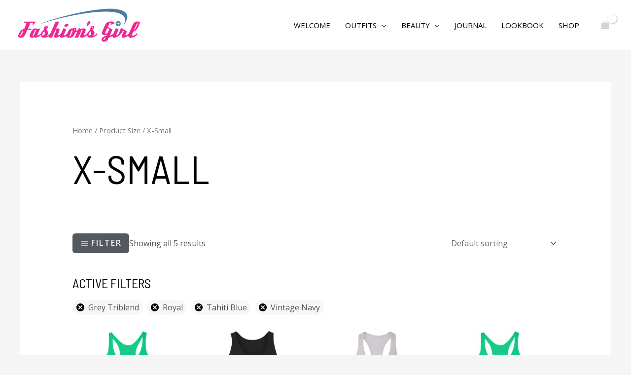

--- FILE ---
content_type: text/html; charset=utf-8
request_url: https://www.google.com/recaptcha/api2/aframe
body_size: 267
content:
<!DOCTYPE HTML><html><head><meta http-equiv="content-type" content="text/html; charset=UTF-8"></head><body><script nonce="vwEWtLK8Wn-5v1b0ujIXmQ">/** Anti-fraud and anti-abuse applications only. See google.com/recaptcha */ try{var clients={'sodar':'https://pagead2.googlesyndication.com/pagead/sodar?'};window.addEventListener("message",function(a){try{if(a.source===window.parent){var b=JSON.parse(a.data);var c=clients[b['id']];if(c){var d=document.createElement('img');d.src=c+b['params']+'&rc='+(localStorage.getItem("rc::a")?sessionStorage.getItem("rc::b"):"");window.document.body.appendChild(d);sessionStorage.setItem("rc::e",parseInt(sessionStorage.getItem("rc::e")||0)+1);localStorage.setItem("rc::h",'1768882373284');}}}catch(b){}});window.parent.postMessage("_grecaptcha_ready", "*");}catch(b){}</script></body></html>